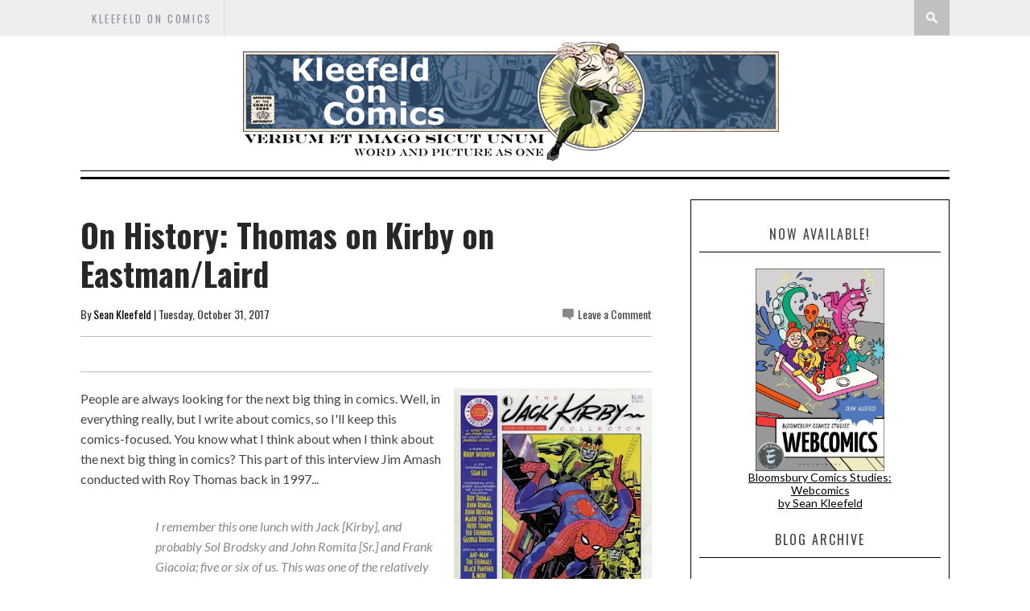

--- FILE ---
content_type: text/javascript; charset=UTF-8
request_url: http://www.kleefeldoncomics.com/feeds/posts/default/-/On%20History?alt=json-in-script&callback=related_results_labels_thumbs&max-results=8
body_size: 19644
content:
// API callback
related_results_labels_thumbs({"version":"1.0","encoding":"UTF-8","feed":{"xmlns":"http://www.w3.org/2005/Atom","xmlns$openSearch":"http://a9.com/-/spec/opensearchrss/1.0/","xmlns$blogger":"http://schemas.google.com/blogger/2008","xmlns$georss":"http://www.georss.org/georss","xmlns$gd":"http://schemas.google.com/g/2005","xmlns$thr":"http://purl.org/syndication/thread/1.0","id":{"$t":"tag:blogger.com,1999:blog-19387347"},"updated":{"$t":"2026-01-14T10:50:24.112-05:00"},"category":[{"term":"history"},{"term":"business"},{"term":"review"},{"term":"Recap"},{"term":"craft"},{"term":"other media"},{"term":"marvel"},{"term":"fandom"},{"term":"links"},{"term":"newspaper strips"},{"term":"creators"},{"term":"upcoming"},{"term":"creator"},{"term":"On History"},{"term":"webcomics"},{"term":"On -isms"},{"term":"On Business"},{"term":"On Strips"},{"term":"self-promotion"},{"term":"DC"},{"term":"kirby"},{"term":"covers"},{"term":"mash-ups"},{"term":"manga"},{"term":"pirates"},{"term":"On Webcomics"},{"term":"monkeys"},{"term":"wonderland"},{"term":"meme"},{"term":"On Fandom"},{"term":"On Craft"},{"term":"PotD"},{"term":"featured"}],"title":{"type":"text","$t":"Kleefeld on Comics"},"subtitle":{"type":"html","$t":"Verbum et imago sicut unum.\nWord and picture as one."},"link":[{"rel":"http://schemas.google.com/g/2005#feed","type":"application/atom+xml","href":"http:\/\/www.kleefeldoncomics.com\/feeds\/posts\/default"},{"rel":"self","type":"application/atom+xml","href":"http:\/\/www.blogger.com\/feeds\/19387347\/posts\/default\/-\/On+History?alt=json-in-script\u0026max-results=8"},{"rel":"alternate","type":"text/html","href":"http:\/\/www.kleefeldoncomics.com\/search\/label\/On%20History"},{"rel":"hub","href":"http://pubsubhubbub.appspot.com/"},{"rel":"next","type":"application/atom+xml","href":"http:\/\/www.blogger.com\/feeds\/19387347\/posts\/default\/-\/On+History\/-\/On+History?alt=json-in-script\u0026start-index=9\u0026max-results=8"}],"author":[{"name":{"$t":"Sean Kleefeld"},"uri":{"$t":"http:\/\/www.blogger.com\/profile\/10492399469370737192"},"email":{"$t":"noreply@blogger.com"},"gd$image":{"rel":"http://schemas.google.com/g/2005#thumbnail","width":"16","height":"16","src":"https:\/\/img1.blogblog.com\/img\/b16-rounded.gif"}}],"generator":{"version":"7.00","uri":"http://www.blogger.com","$t":"Blogger"},"openSearch$totalResults":{"$t":"271"},"openSearch$startIndex":{"$t":"1"},"openSearch$itemsPerPage":{"$t":"8"},"entry":[{"id":{"$t":"tag:blogger.com,1999:blog-19387347.post-9199207953248424540"},"published":{"$t":"2020-09-25T09:30:00.001-04:00"},"updated":{"$t":"2020-09-25T09:30:16.998-04:00"},"category":[{"scheme":"http://www.blogger.com/atom/ns#","term":"history"},{"scheme":"http://www.blogger.com/atom/ns#","term":"marvel"},{"scheme":"http://www.blogger.com/atom/ns#","term":"On History"}],"title":{"type":"text","$t":"The Origin of Atlas"},"content":{"type":"html","$t":"\u003Cdiv style=\"clear: both; text-align: center;\"\u003E\u003Ca href=\"https:\/\/blogger.googleusercontent.com\/img\/b\/R29vZ2xl\/AVvXsEjMvJNn7nfUBtYnNgp-8DV8KpFV8pQuef2dpQc8EG3yv9PGJg7MCtKSbpoL-_VBpQW5eQkALbHo7LoR9bAnxy421r6neoRwNtKkdOgWwVW6Dg7DSFlk7JrTueH6xpUXxow-0y7C\/s1759\/33659bp.jpg\" style=\"clear: left; float: left; margin-bottom: 1em; margin-right: 1em;\"\u003E\u003Cimg alt=\"Atlas, Sive Cosmographicae Meditationes De Fabrica Mundi title page\" border=\"0\" data-original-height=\"1759\" data-original-width=\"1130\" height=\"320\" src=\"https:\/\/blogger.googleusercontent.com\/img\/b\/R29vZ2xl\/AVvXsEjMvJNn7nfUBtYnNgp-8DV8KpFV8pQuef2dpQc8EG3yv9PGJg7MCtKSbpoL-_VBpQW5eQkALbHo7LoR9bAnxy421r6neoRwNtKkdOgWwVW6Dg7DSFlk7JrTueH6xpUXxow-0y7C\/s320\/33659bp.jpg\" \/\u003E\u003C\/a\u003E\u003C\/div\u003EThe name \"Atlas\" shows up fairly frequently throughout comics' history. There are number of characters that go by that name, multiple publishing companies, many specialty comic retail shops and countless references within the comic stories making sly background references to the name. My question is: how did it become so ingrained in comics' lore?\n\u003Cbr \/\u003E\u003Cbr \/\u003E\nWell, the short answer is Martin Goodman and I expect many of you will have mentally gone there already. But let's explore this more deeply...\n\u003Cbr \/\u003E\u003Cbr \/\u003E\nAn \"atlas\" (lower case) is essentially a collection of maps. They're generally of very large regions, often the entire Earth, and often printed and bound. The earliest items we would consider atlases date to around 150 AD and were put together by Claudius Ptolemy. Though already outdated by the time they were released, they sold very well and he produced several revised editions. \n\u003Cbr \/\u003E\u003Cbr \/\u003E\nIt wasn't until 1595, however, that the actual term \"atlas\" was used in connection with these collections of maps. It was Flemish cartographer Gerardus Mercator who entitled his book \u003Ci\u003EAtlas, Sive Cosmographicae Meditationes De Fabrica Mundi\u003C\/i\u003E which translates to \u003Ci\u003EAtlas, or Description of the Universe.\u003C\/i\u003E It was actually published after his death in December 1594 by his son Rumold.\n\u003Cbr \/\u003E\u003Cbr \/\u003E\nContrary to popular belief, however, the name was \u003Cb\u003ENOT\u003C\/b\u003E chosen after the mythical Atlas who bore the weight of the heavens on his shoulders. Rather, it was in reference to King Atlas of Mauretania (roughly corresponding with modern Algeria and Morroco) who was allegedly the wise philosopher, mathematician and astronomer who made the first celestial globe. An image of King Atlas is in fact on the title page of Mercator's book.\n\u003Cbr \/\u003E\u003Cbr \/\u003E\u003Ca href=\"https:\/\/blogger.googleusercontent.com\/img\/b\/R29vZ2xl\/AVvXsEiJPn5StBKmGtitEiTnss7G4F2eblF0cb19J4GeBho5nWulpxDGipZoCi8rYg1jiaTJFD-k0hmO3OzjwzXk8c3sNA0NCLRuGfboeijk53rrFYPGCF0IlUjzZefsjPOFBedWXRzg\/s977\/Atlas.jpg\" style=\"clear: right; float: right; margin-bottom: 1em; margin-left: 1em; text-align: center;\"\u003E\u003Cimg alt=\"Royal Palace in Amsterdam\" border=\"0\" data-original-height=\"653\" data-original-width=\"977\" src=\"https:\/\/blogger.googleusercontent.com\/img\/b\/R29vZ2xl\/AVvXsEiJPn5StBKmGtitEiTnss7G4F2eblF0cb19J4GeBho5nWulpxDGipZoCi8rYg1jiaTJFD-k0hmO3OzjwzXk8c3sNA0NCLRuGfboeijk53rrFYPGCF0IlUjzZefsjPOFBedWXRzg\/s320\/Atlas.jpg\" width=\"320\" \/\u003E\u003C\/a\u003EA century later, Dutch merchants were using Atlas (the Greek) as a sort of patron saint. (A statue of Atlas adorns the top of the Royal Palace in Amsterdam to this day.) Thus regional map makers of the time began using images of the titan on their collections of maps, making a direct association between the two.\n\u003Cbr \/\u003E\u003Cbr \/\u003E\nThe symbolism does make sense. Although the original myths held that Atlas bore the weight of the heavens, which was generally depicted as a globe, it would be easy to mistake\/substitute the Earth in its place without altering the meaning substantially. It's certainly a more compelling visual than a mere portrait, and it's little wonder that map-makers would use the titan's likeness to grace the covers of their collections. Indeed it was a likeness that was compelling enough to write comic stories about! Without doing exhaustive research on this point, I found comic book stories that feature the classical Atlas as early as 1948, pre-dating Goodman's use of the term for his company by 3 years. (Curiously, though, he remains relatively untapped as a source of comic stories compared to other Greek heroes.)\n\u003Cbr \/\u003E\u003Cbr \/\u003E\nAtlas Comics \"debuted\" in 1951. It was really just the same company Goodman had been running for years under a few dozen different names. The question that strikes me, though, is: why \"Atlas\"? Why not \"Zenith\" or \"Red Circle\" or any of the other names he'd been using to publish comics? \n\u003Cbr \/\u003E\u003Cbr \/\u003E\nThe reason why Goodman used so many company names at first was a hold-over from the 1940s. It wasn't uncommon for one publisher to use multiple company names to skirt any number of laws, one of the most obvious being paper rationing. A publisher was only allotted a certain amount of paper they could use, but if one person ran two publishing interests, he could obtain twice the amount of paper. Thus, many publishers of the time would run one company under several names simultaneously to get the benefits of multiple corporations.\n\u003Cbr \/\u003E\u003Cbr \/\u003E\nBut that approach didn't make as much sense going into the 1950s, as World War II ended and things got back to \"normal.\" Goodman also saw the benefit of having a single brand identity, one banner under which he could promote the likes of Patsy Walker, Captain America, and Kid Colt. There was no reason to hide behind multiple company names, and plenty of reasons to coalesce under one. But, again, why \"Atlas\"?\n\u003Cbr \/\u003E\u003Cbr \/\u003E\nThe reason is Goodman's \u003Ci\u003Eother\u003C\/i\u003E business as a periodical distributor. Goodman believed he could make even more money by distributing his comics and magazines; why pay a middleman to do that? So he ditched his current distributor, Kable News, and established the Atlas News Company. In this context, \"Atlas\" begins to make sense. Goodman didn't publish \u003Ci\u003Ejust\u003C\/i\u003E comics; he also had several lines of general interest and adult (but not \u003Ci\u003Ethat\u003C\/i\u003E adult!) magazines. He was in several fields and probably paid little attention to the comics end of things. The name \"Atlas\" for a distributor would imply that his reach covered the entire globe; all walks of life, all corners of the Earth. That wasn't necessarily accurate, of course, but it gave an immediate implication that his operation was bigger and more grand. Goodman then simply applied the \"Atlas\" name to everything, including his entire publishing arm. Thus \"Atlas Comics\" were born.\n\u003Cbr \/\u003E\u003Cbr \/\u003E\nAtlas News Company lasted until 1957. Goodman basically took a look at the finances and decided that he really wasn't making all that much money on distribution, so he closed that business to focus exclusively on publishing. It was ultimately a huge mistake from his perspective, though, as the new distributor he partnered with -- American News Company -- folded only a few months after they began distributing Atlas-published books due to a Justice Department lawsuit. With his own distribution setup eliminated and the country's largest distributor (American News) gone, Goodman was left with few options but using Independent News, which was owned and operated by his business rival, DC Comics (then National). \n\u003Cbr \/\u003E\u003Cbr \/\u003E\nThe Atlas brand that Goodman had spent the better part of a decade establishing was almost wiped out overnight. Independent would only distribute eight of their comics (down from 30+) a month. But in those years that Atlas was producing comics, there was some great and innovative work from the likes of Jack Kirby, Joe Maneely, John Severin and John Romita Sr. to name just a few. It's in honor of those great works that so many comics-related businesses are named.\n\u003Cbr \/\u003E\u003Cbr \/\u003E\nNow, I could go on to explain where \"Marvel Comics\" came from, but that's another story that's probably longer than you'd expect!"},"link":[{"rel":"replies","type":"application/atom+xml","href":"http:\/\/www.kleefeldoncomics.com\/feeds\/9199207953248424540\/comments\/default","title":"Post Comments"},{"rel":"replies","type":"text/html","href":"http:\/\/www.blogger.com\/comment\/fullpage\/post\/19387347\/9199207953248424540","title":"1 Comments"},{"rel":"edit","type":"application/atom+xml","href":"http:\/\/www.blogger.com\/feeds\/19387347\/posts\/default\/9199207953248424540"},{"rel":"self","type":"application/atom+xml","href":"http:\/\/www.blogger.com\/feeds\/19387347\/posts\/default\/9199207953248424540"},{"rel":"alternate","type":"text/html","href":"http:\/\/www.kleefeldoncomics.com\/2020\/09\/the-origin-of-atlas.html","title":"The Origin of Atlas"}],"author":[{"name":{"$t":"Sean Kleefeld"},"uri":{"$t":"http:\/\/www.blogger.com\/profile\/10492399469370737192"},"email":{"$t":"noreply@blogger.com"},"gd$image":{"rel":"http://schemas.google.com/g/2005#thumbnail","width":"16","height":"16","src":"https:\/\/img1.blogblog.com\/img\/b16-rounded.gif"}}],"media$thumbnail":{"xmlns$media":"http://search.yahoo.com/mrss/","url":"https:\/\/blogger.googleusercontent.com\/img\/b\/R29vZ2xl\/AVvXsEjMvJNn7nfUBtYnNgp-8DV8KpFV8pQuef2dpQc8EG3yv9PGJg7MCtKSbpoL-_VBpQW5eQkALbHo7LoR9bAnxy421r6neoRwNtKkdOgWwVW6Dg7DSFlk7JrTueH6xpUXxow-0y7C\/s72-c\/33659bp.jpg","height":"72","width":"72"},"thr$total":{"$t":"1"}},{"id":{"$t":"tag:blogger.com,1999:blog-19387347.post-34794251172291326"},"published":{"$t":"2020-09-23T09:30:00.001-04:00"},"updated":{"$t":"2020-09-23T09:30:03.579-04:00"},"category":[{"scheme":"http://www.blogger.com/atom/ns#","term":"history"},{"scheme":"http://www.blogger.com/atom/ns#","term":"On History"}],"title":{"type":"text","$t":"The Comic Book Protection Cover System"},"content":{"type":"html","$t":"Trolling around in the patent database, I came across the patent for a \"comic book protection cover system\" from 1993. It's basically a zip-loc bag, sized for modern comics, with a pocket on the front to put in a small sheet with whatever details you think are relevant. Supposedly, this \"has all the advantages of the prior art bags and none of the disadvantages.\"\u003Cbr \/\u003E\n\u003Cbr \/\u003E\nI'm a bit dubious, frankly. Although in large part because of the lousy wording in the document. He has four one-sentence paragraphs in a row that begin...\u003CBlockquote\u003EStill yet another object of the present invention...\u003Cbr \/\u003E\n\u003Cbr \/\u003E\nStill another object of the present invention...\u003Cbr \/\u003E\n\u003Cbr \/\u003E\nYet another object of the present invention...\u003Cbr \/\u003E\n\u003Cbr \/\u003E\nEven still another object of the present invention...\u003C\/blockquote\u003EI don't know that I've ever seen these advertised, much less actually used. But who am I to judge? John and Cindy Merkley have a patent, and I don't. \u003Cbr \/\u003E\n\u003Cbr \/\u003E\nHere are the full specs of Patent #5,415,290...\u003Ccenter\u003E\u003Ca href=\"https:\/\/blogger.googleusercontent.com\/img\/b\/R29vZ2xl\/AVvXsEh2KizzkmWcvM17zu6ICoqreKlIPm2I9b1S8VxcZMOk3Gqa1oZM-BYLyg-z03HQY9fHJ70IC77jxN9H3fty2aAR49EXRkumHRT3mQAhGbv_44KqOyHsk9KY7mugkqmT2IyS899GSw\/s1600\/1.jpg\" imageanchor=\"1\" \u003E\u003Cimg border=\"0\" src=\"https:\/\/blogger.googleusercontent.com\/img\/b\/R29vZ2xl\/AVvXsEh2KizzkmWcvM17zu6ICoqreKlIPm2I9b1S8VxcZMOk3Gqa1oZM-BYLyg-z03HQY9fHJ70IC77jxN9H3fty2aAR49EXRkumHRT3mQAhGbv_44KqOyHsk9KY7mugkqmT2IyS899GSw\/s200\/1.jpg\" \/\u003E\u003C\/a\u003E \u003Ca href=\"https:\/\/blogger.googleusercontent.com\/img\/b\/R29vZ2xl\/AVvXsEhbdWXmbWRZbDgP90px4McUTxLmaez-UhAsHq6znE4qWMOCkB8lgzhbgMAynHv5IUXHmsipF8kKmuav_ETofQM_ClGU4q7-6Up1yg8E9CYsMidjynZzrdsFvBFH60qgLo4nJ0prHg\/s1600\/2.jpg\" imageanchor=\"1\" \u003E\u003Cimg border=\"0\" src=\"https:\/\/blogger.googleusercontent.com\/img\/b\/R29vZ2xl\/AVvXsEhbdWXmbWRZbDgP90px4McUTxLmaez-UhAsHq6znE4qWMOCkB8lgzhbgMAynHv5IUXHmsipF8kKmuav_ETofQM_ClGU4q7-6Up1yg8E9CYsMidjynZzrdsFvBFH60qgLo4nJ0prHg\/s200\/2.jpg\" \/\u003E\u003C\/a\u003E \u003Ca href=\"https:\/\/blogger.googleusercontent.com\/img\/b\/R29vZ2xl\/AVvXsEjAUYyKA7WajwL2CjbgUroPqWYOESrOyH51f8qVSJCsHW_UrGv8beYccsB25Zigst_aWdLvQJZrrabWr3uH8dIVsBT_evR-pi2Fx7rIz8f7kV3VMqxPg_MeGyf8TltDUFSP6F08uQ\/s1600\/3.jpg\" imageanchor=\"1\" \u003E\u003Cimg border=\"0\" src=\"https:\/\/blogger.googleusercontent.com\/img\/b\/R29vZ2xl\/AVvXsEjAUYyKA7WajwL2CjbgUroPqWYOESrOyH51f8qVSJCsHW_UrGv8beYccsB25Zigst_aWdLvQJZrrabWr3uH8dIVsBT_evR-pi2Fx7rIz8f7kV3VMqxPg_MeGyf8TltDUFSP6F08uQ\/s200\/3.jpg\" \/\u003E\u003C\/a\u003E \u003Ca href=\"https:\/\/blogger.googleusercontent.com\/img\/b\/R29vZ2xl\/AVvXsEiJb1reABmOfT-8hm9BmtHfOk4WfY2uzelIwMYMrYfsuRwjoRxSz6xs5fp6hiexpmLIjm6-T0ToHt_tjbC87E1tOq5A0do69eDl0wfYgKQ-nAuki9UW0ro_kI9SFAd5-Bb_Uz8-9g\/s1600\/4.jpg\" imageanchor=\"1\" \u003E\u003Cimg border=\"0\" src=\"https:\/\/blogger.googleusercontent.com\/img\/b\/R29vZ2xl\/AVvXsEiJb1reABmOfT-8hm9BmtHfOk4WfY2uzelIwMYMrYfsuRwjoRxSz6xs5fp6hiexpmLIjm6-T0ToHt_tjbC87E1tOq5A0do69eDl0wfYgKQ-nAuki9UW0ro_kI9SFAd5-Bb_Uz8-9g\/s200\/4.jpg\" \/\u003E\u003C\/a\u003E \u003Ca href=\"https:\/\/blogger.googleusercontent.com\/img\/b\/R29vZ2xl\/AVvXsEgKVH6ha1wd9p8hzAVE3gmshTWclgxKBr_fFC3S5y_G4OWvp3sDTz5TAABf16q68eNuAV-tzG4Y7_C8RFcP4vcfTRzhnq5OVjLbzvmRs7ZbT-Xu_tsiU_zAvZu6bLY5Df7TE6V_dQ\/s1600\/5.jpg\" imageanchor=\"1\" \u003E\u003Cimg border=\"0\" src=\"https:\/\/blogger.googleusercontent.com\/img\/b\/R29vZ2xl\/AVvXsEgKVH6ha1wd9p8hzAVE3gmshTWclgxKBr_fFC3S5y_G4OWvp3sDTz5TAABf16q68eNuAV-tzG4Y7_C8RFcP4vcfTRzhnq5OVjLbzvmRs7ZbT-Xu_tsiU_zAvZu6bLY5Df7TE6V_dQ\/s200\/5.jpg\" \/\u003E\u003C\/a\u003E \u003Ca href=\"https:\/\/blogger.googleusercontent.com\/img\/b\/R29vZ2xl\/AVvXsEjnNdWuz9nrDu_pQr-aX5ykw54TG-JWcdbh2ctVOSD_b0SC80x7-09yccI4e1koPAoTUmnbscTuQAKiai1kilUTYnVJmvp85-f7bAaIu3pA_a7kNcirNiEfySoh4nmi5jAhLMH5_g\/s1600\/6.jpg\" imageanchor=\"1\" \u003E\u003Cimg border=\"0\" src=\"https:\/\/blogger.googleusercontent.com\/img\/b\/R29vZ2xl\/AVvXsEjnNdWuz9nrDu_pQr-aX5ykw54TG-JWcdbh2ctVOSD_b0SC80x7-09yccI4e1koPAoTUmnbscTuQAKiai1kilUTYnVJmvp85-f7bAaIu3pA_a7kNcirNiEfySoh4nmi5jAhLMH5_g\/s200\/6.jpg\" \/\u003E\u003C\/a\u003E \u003Ca href=\"https:\/\/blogger.googleusercontent.com\/img\/b\/R29vZ2xl\/AVvXsEgyg9g0pHLhINMcIfIxoQ_NJZHl3eQuMbmLCJ1G-lFCu5jE6ubXUfAB9YqDVBo-W5vA0mXSRTZPlmc_0g-zUdtcY8wwSEXAxSIYdCh6T2fXbGN55gZQs_c20BbvfDYO27MamoM6Uw\/s1600\/7.jpg\" imageanchor=\"1\" \u003E\u003Cimg border=\"0\" src=\"https:\/\/blogger.googleusercontent.com\/img\/b\/R29vZ2xl\/AVvXsEgyg9g0pHLhINMcIfIxoQ_NJZHl3eQuMbmLCJ1G-lFCu5jE6ubXUfAB9YqDVBo-W5vA0mXSRTZPlmc_0g-zUdtcY8wwSEXAxSIYdCh6T2fXbGN55gZQs_c20BbvfDYO27MamoM6Uw\/s200\/7.jpg\" \/\u003E\u003C\/a\u003E\u003Cbr \/\u003E\n\u003C\/center\u003E"},"link":[{"rel":"replies","type":"application/atom+xml","href":"http:\/\/www.kleefeldoncomics.com\/feeds\/34794251172291326\/comments\/default","title":"Post Comments"},{"rel":"replies","type":"text/html","href":"http:\/\/www.blogger.com\/comment\/fullpage\/post\/19387347\/34794251172291326","title":"0 Comments"},{"rel":"edit","type":"application/atom+xml","href":"http:\/\/www.blogger.com\/feeds\/19387347\/posts\/default\/34794251172291326"},{"rel":"self","type":"application/atom+xml","href":"http:\/\/www.blogger.com\/feeds\/19387347\/posts\/default\/34794251172291326"},{"rel":"alternate","type":"text/html","href":"http:\/\/www.kleefeldoncomics.com\/2020\/09\/the-comic-book-protection-cover-system.html","title":"The Comic Book Protection Cover System"}],"author":[{"name":{"$t":"Sean Kleefeld"},"uri":{"$t":"http:\/\/www.blogger.com\/profile\/10492399469370737192"},"email":{"$t":"noreply@blogger.com"},"gd$image":{"rel":"http://schemas.google.com/g/2005#thumbnail","width":"16","height":"16","src":"https:\/\/img1.blogblog.com\/img\/b16-rounded.gif"}}],"media$thumbnail":{"xmlns$media":"http://search.yahoo.com/mrss/","url":"https:\/\/blogger.googleusercontent.com\/img\/b\/R29vZ2xl\/AVvXsEh2KizzkmWcvM17zu6ICoqreKlIPm2I9b1S8VxcZMOk3Gqa1oZM-BYLyg-z03HQY9fHJ70IC77jxN9H3fty2aAR49EXRkumHRT3mQAhGbv_44KqOyHsk9KY7mugkqmT2IyS899GSw\/s72-c\/1.jpg","height":"72","width":"72"},"thr$total":{"$t":"0"}},{"id":{"$t":"tag:blogger.com,1999:blog-19387347.post-8714657753538361581"},"published":{"$t":"2020-09-21T09:30:00.108-04:00"},"updated":{"$t":"2020-09-21T09:30:04.278-04:00"},"category":[{"scheme":"http://www.blogger.com/atom/ns#","term":"history"},{"scheme":"http://www.blogger.com/atom/ns#","term":"marvel"},{"scheme":"http://www.blogger.com/atom/ns#","term":"On History"}],"title":{"type":"text","$t":"Arcane Marvel Archeology"},"content":{"type":"html","$t":"\u003Cdiv style=\"clear: both;\"\u003E\u003Ca href=\"https:\/\/blogger.googleusercontent.com\/img\/b\/R29vZ2xl\/AVvXsEiDcaiNI5vEXLg837oBB5w34jvvDytc9tp_uuWn7KQOM7mMnynkV2rX4w49Lg9Hmld_MeAJtD2LtKTFZ8Ow4btt2AaK1KX36IQZZeVykIUygvdt0zQtfA6CJ55o_qgWB9epqZ45\/s2048\/360231._SX1600_QL80_TTD_.jpg\" style=\"clear: right; display: block; float: right; padding: 1em 0px; text-align: center;\"\u003E\u003Cimg alt=\"Captain America: Patriot cover\" border=\"0\" data-original-height=\"2048\" data-original-width=\"1332\" height=\"438\" src=\"https:\/\/blogger.googleusercontent.com\/img\/b\/R29vZ2xl\/AVvXsEiDcaiNI5vEXLg837oBB5w34jvvDytc9tp_uuWn7KQOM7mMnynkV2rX4w49Lg9Hmld_MeAJtD2LtKTFZ8Ow4btt2AaK1KX36IQZZeVykIUygvdt0zQtfA6CJ55o_qgWB9epqZ45\/w285-h438\/360231._SX1600_QL80_TTD_.jpg\" width=\"285\" \/\u003E\u003C\/a\u003E\u003C\/div\u003EI'm not sure where I came across it now, but a month or two back, I read that the All-Winners Squad were retroactively made the first superhero team to take up residence in the Baxter Building, decades before the Fantastic Four made it their headquarters. As an FF fan from way back, and one who generally enjoys the archeology of sifting through Marvel continuity, that sounded like something I had to dig into myself. Particularly since it didn't seem like the type of thing Marvel has really done much of since the turn of the century. \n\u003CBR\u003E\u003CBR\u003E\nSo I picked up the requisite stories and was not terribly surprised to see they were written by Karl Kesel. He has a similar sensibility and appreciation of Marvel history and continuity that guys like Roy Thomas, Mark Gruenwald, and Kurt Busiek have shown. Plus, Kesel is a long-time FF fan. So that he found another way to tie Marvel's Golden Age stories via \u003CI\u003EAll Winners Comics\u003C\/I\u003E to its Silver Age ones via \u003CI\u003EFantastic Four\u003C\/I\u003E is almost expected. The primary story is largely about how Captain America inspired Jeff Mace to become The Patriot, and how he was later recruited to take up the mantle of Captain America when that character died. I kind of knew that basic story at a high level, but only barely, so I figured I'd have the added bonus here of digging into that aspect of Marvel history as well. \n\u003CBR\u003E\u003CBR\u003E\nWhat I found interesting, though, was that, while the stories here were good and provided not only the historical background I was hoping for, but also had a solid emotional hook for the main characters, I definitely did not feel the familiar excitement I used to have when discovering arcane pieces of Marvel continuity. Whereas before, I might've responded with something like \"Aha! Cool!\" this time it was a little like just checking a box off for me, \"OK, All-Winners in the Baxter Building back in the '40s. Got it.\"\u003CBR\u003E\u003CBR\u003E\n\nThat's certainly not Kesel's fault. The bits in question are, by design, almost thrown in as asides and that's not the point of the stories in the first place. I actually quite enjoyed following Jeff Mace's story itself. What I don't quite know is why I wasn't as excited about the Baxter Building revelation as I might've been a decade or two earlier. Some possibilities I've considered:\u003CUL\u003E\n  \u003CLI\u003EI used to run a Fantastic Four website and I would have included these tidbits on the site. My excitement might have been tied to developing out new content for the site.\u003C\/LI\u003E\n    \u003CLI\u003EDuring the same time period, a good chunk of my self-identity revolved around being \u003Cb\u003ETHE\u003C\/b\u003E most knowledagable Fantastic Four fan. Knowing this additional bit of trivia would have further advanced my standing in that capacity. (At least in my own mind.) \u003C\/LI\u003E\n  \u003CLI\u003EIt's been a decade and a half since I really followed the goings-on in the Marvel Universe. I may simply be less emotionally invested in it generally.\n  \u003C\/LI\u003E\u003CLI\u003EI'm also a decade a half older, plus the entire country is collapsing, so it could be that I really don't have the mental bandwidth to really give a shit about an amazingly obscure and ultimately meaningless retcon any more.\n  \u003C\/LI\u003E \n    \u003C\/UL\u003EOf course, it could be a little \"all of the above\" with each piece being a contributing factor. I may still have had a subdued reaction in, say, 2014 if I'd come across this then but the additional weight of the past several years could have dulled that even more. I find it particularly interesting in light of the more recent \u003Ci\u003EHistory of the Marvel Universe\u003C\/i\u003E book I looked at \u003CA HRef=\"http:\/\/www.kleefeldoncomics.com\/2020\/04\/history-of-marvel-universe-review.html\"\u003Eback in April\u003C\/A\u003E; another Marvel archeology project for me, but one where I went in with very different expectations. I'll be curious, too, to see my reaction compares against the upcoming \u003Ci\u003EOther History of the DC Universe\u003C\/i\u003E, another book which has that archeology aspect to it, but with yet another very different set of expectations. \n  \u003CBR\u003E\u003CBR\u003E\n    At nearly fifty years old, I don't expect to respond to comics the same way I did when I was thirty. But I think it's worth considering \u003Ci\u003Ewhy\u003C\/i\u003E so I know what to look for and what to avoid in the future."},"link":[{"rel":"replies","type":"application/atom+xml","href":"http:\/\/www.kleefeldoncomics.com\/feeds\/8714657753538361581\/comments\/default","title":"Post Comments"},{"rel":"replies","type":"text/html","href":"http:\/\/www.blogger.com\/comment\/fullpage\/post\/19387347\/8714657753538361581","title":"0 Comments"},{"rel":"edit","type":"application/atom+xml","href":"http:\/\/www.blogger.com\/feeds\/19387347\/posts\/default\/8714657753538361581"},{"rel":"self","type":"application/atom+xml","href":"http:\/\/www.blogger.com\/feeds\/19387347\/posts\/default\/8714657753538361581"},{"rel":"alternate","type":"text/html","href":"http:\/\/www.kleefeldoncomics.com\/2020\/09\/arcane-marvel-archeology.html","title":"Arcane Marvel Archeology"}],"author":[{"name":{"$t":"Sean Kleefeld"},"uri":{"$t":"http:\/\/www.blogger.com\/profile\/10492399469370737192"},"email":{"$t":"noreply@blogger.com"},"gd$image":{"rel":"http://schemas.google.com/g/2005#thumbnail","width":"16","height":"16","src":"https:\/\/img1.blogblog.com\/img\/b16-rounded.gif"}}],"media$thumbnail":{"xmlns$media":"http://search.yahoo.com/mrss/","url":"https:\/\/blogger.googleusercontent.com\/img\/b\/R29vZ2xl\/AVvXsEiDcaiNI5vEXLg837oBB5w34jvvDytc9tp_uuWn7KQOM7mMnynkV2rX4w49Lg9Hmld_MeAJtD2LtKTFZ8Ow4btt2AaK1KX36IQZZeVykIUygvdt0zQtfA6CJ55o_qgWB9epqZ45\/s72-w285-h438-c\/360231._SX1600_QL80_TTD_.jpg","height":"72","width":"72"},"thr$total":{"$t":"0"}},{"id":{"$t":"tag:blogger.com,1999:blog-19387347.post-426271494593619578"},"published":{"$t":"2020-09-16T09:30:00.001-04:00"},"updated":{"$t":"2020-09-16T09:30:07.645-04:00"},"category":[{"scheme":"http://www.blogger.com/atom/ns#","term":"history"},{"scheme":"http://www.blogger.com/atom/ns#","term":"On History"}],"title":{"type":"text","$t":"Mr. Civil Defense Talks About Natural Disasters"},"content":{"type":"html","$t":"This was a government printed pamphlet circa 1956 touting how you could be a good citizen during a natural disaster. The Li'l Abner artwork on the cover is signed by Al Capp, but the interior artwork doesn't look like his. I haven't been able to track down any solid creator information on that either. \u003Ccenter\u003E\u003Cdiv  style=\"clear: both; text-align: center;\"\u003E\u003Ca href=\"https:\/\/blogger.googleusercontent.com\/img\/b\/R29vZ2xl\/AVvXsEhMydabu8vTm-H1QcDCrgXBIGaLrnjQXVQFCsuoQA-YPOKEQ9WVs6j5_lSIudwpwG7T-NGhPoc2Hi4l60qNh-q_63QAxvAhW8ywLEpwFkwamEQtfJbyJQJpWwJN-SKe6Fkz-ryW0A\/s1600\/01.jpg\" imageanchor=\"1\" style=\"\"\u003E\u003Cimg border=\"0\" height=\"200\" width=\"132\" src=\"https:\/\/blogger.googleusercontent.com\/img\/b\/R29vZ2xl\/AVvXsEhMydabu8vTm-H1QcDCrgXBIGaLrnjQXVQFCsuoQA-YPOKEQ9WVs6j5_lSIudwpwG7T-NGhPoc2Hi4l60qNh-q_63QAxvAhW8ywLEpwFkwamEQtfJbyJQJpWwJN-SKe6Fkz-ryW0A\/s200\/01.jpg\" \/\u003E\u003C\/a\u003E \u003Ca href=\"https:\/\/blogger.googleusercontent.com\/img\/b\/R29vZ2xl\/AVvXsEhq0ipNmMZp1OleBj3b6ROY3Pugr678YQmWRqLW3pw97QJcUUnN2Uf-hKs55FnSfnawj_25VHOQCnJuUophyphenhyphenqK8i1_4U708WzdnmovS1sYJLcIa4ncKr69ZjFsIyfd0nfStRxnYsA\/s1600\/02.jpg\" imageanchor=\"1\" style=\"\"\u003E\u003Cimg border=\"0\" height=\"200\" width=\"137\" src=\"https:\/\/blogger.googleusercontent.com\/img\/b\/R29vZ2xl\/AVvXsEhq0ipNmMZp1OleBj3b6ROY3Pugr678YQmWRqLW3pw97QJcUUnN2Uf-hKs55FnSfnawj_25VHOQCnJuUophyphenhyphenqK8i1_4U708WzdnmovS1sYJLcIa4ncKr69ZjFsIyfd0nfStRxnYsA\/s200\/02.jpg\" \/\u003E\u003C\/a\u003E \u003Ca href=\"https:\/\/blogger.googleusercontent.com\/img\/b\/R29vZ2xl\/AVvXsEiW4eDYb0hSO-l54ocYilIeltNruGFtX4dk4IMqaffoOqQG400_d7Hk52qVeqv7cdQSQGHstYnzW4-PVKGnN69Ca3KA8D6wgpHd31zoLmBx5isGYYzGHIjfJK2BhXLkY-Jb7ts_jQ\/s1600\/03.jpg\" imageanchor=\"1\" style=\"\"\u003E\u003Cimg border=\"0\" height=\"200\" width=\"134\" src=\"https:\/\/blogger.googleusercontent.com\/img\/b\/R29vZ2xl\/AVvXsEiW4eDYb0hSO-l54ocYilIeltNruGFtX4dk4IMqaffoOqQG400_d7Hk52qVeqv7cdQSQGHstYnzW4-PVKGnN69Ca3KA8D6wgpHd31zoLmBx5isGYYzGHIjfJK2BhXLkY-Jb7ts_jQ\/s200\/03.jpg\" \/\u003E\u003C\/a\u003E \u003Ca href=\"https:\/\/blogger.googleusercontent.com\/img\/b\/R29vZ2xl\/AVvXsEhoV_YFqcaU1CdX5JvNdmmOySuv8gE1PY80KqWCvHpvdKYSAEahQSDZ_-sPQ8MIh2NGVk9tFzJwpRR7TiZGT4qtOekEHdPZpKs4oAz74vhMXcd9Iummd1AAzu1kkepGpxwbcPWv_w\/s1600\/04.jpg\" imageanchor=\"1\" style=\"\"\u003E\u003Cimg border=\"0\" height=\"200\" width=\"136\" src=\"https:\/\/blogger.googleusercontent.com\/img\/b\/R29vZ2xl\/AVvXsEhoV_YFqcaU1CdX5JvNdmmOySuv8gE1PY80KqWCvHpvdKYSAEahQSDZ_-sPQ8MIh2NGVk9tFzJwpRR7TiZGT4qtOekEHdPZpKs4oAz74vhMXcd9Iummd1AAzu1kkepGpxwbcPWv_w\/s200\/04.jpg\" \/\u003E\u003C\/a\u003E \u003Ca href=\"https:\/\/blogger.googleusercontent.com\/img\/b\/R29vZ2xl\/AVvXsEhBrk-zJDZrP-g-aOdSQ0Mirl3tw7rNu3HgBxW_GGgYHgVrRzV_XwyS0dPb-xguPwOhhQiMkA3Z42BeS6QfuTihxKovn8lO3ZnyPvPogrjxzZWPdEmolw_PPSIvxV2FZOhC_GNFRw\/s1600\/05.jpg\" imageanchor=\"1\" style=\"\"\u003E\u003Cimg border=\"0\" height=\"200\" width=\"140\" src=\"https:\/\/blogger.googleusercontent.com\/img\/b\/R29vZ2xl\/AVvXsEhBrk-zJDZrP-g-aOdSQ0Mirl3tw7rNu3HgBxW_GGgYHgVrRzV_XwyS0dPb-xguPwOhhQiMkA3Z42BeS6QfuTihxKovn8lO3ZnyPvPogrjxzZWPdEmolw_PPSIvxV2FZOhC_GNFRw\/s200\/05.jpg\" \/\u003E\u003C\/a\u003E \u003Ca href=\"https:\/\/blogger.googleusercontent.com\/img\/b\/R29vZ2xl\/AVvXsEhsFpXhNHFzWz68EszCuMIDRXrrHNxs2K1v-knBP0xiYB7R4vBRxfScE6sBArb2NYUns7Orjjyrlhe19-HybbnzVxUqMDxalEpzh08xnbgMsm5nHvd_WY6vdfr8SYSlal6Sg-GGyA\/s1600\/06.jpg\" imageanchor=\"1\" style=\"\"\u003E\u003Cimg border=\"0\" height=\"200\" width=\"138\" src=\"https:\/\/blogger.googleusercontent.com\/img\/b\/R29vZ2xl\/AVvXsEhsFpXhNHFzWz68EszCuMIDRXrrHNxs2K1v-knBP0xiYB7R4vBRxfScE6sBArb2NYUns7Orjjyrlhe19-HybbnzVxUqMDxalEpzh08xnbgMsm5nHvd_WY6vdfr8SYSlal6Sg-GGyA\/s200\/06.jpg\" \/\u003E\u003C\/a\u003E \u003Ca href=\"https:\/\/blogger.googleusercontent.com\/img\/b\/R29vZ2xl\/AVvXsEhivxWiZvlZBbj9W3SG5zmDHCkl5PEC4uivduEvhsBdnxVLt1kmYwkoaY49DV0wEOhONc2MnzzNPIhbBMq2a-eGnNxaazv2WpcGncwDyz1Ut7RbjwqQjN8DXvdvPzwodQslC_X1AQ\/s1600\/07.jpg\" imageanchor=\"1\" style=\"\"\u003E\u003Cimg border=\"0\" height=\"200\" width=\"136\" src=\"https:\/\/blogger.googleusercontent.com\/img\/b\/R29vZ2xl\/AVvXsEhivxWiZvlZBbj9W3SG5zmDHCkl5PEC4uivduEvhsBdnxVLt1kmYwkoaY49DV0wEOhONc2MnzzNPIhbBMq2a-eGnNxaazv2WpcGncwDyz1Ut7RbjwqQjN8DXvdvPzwodQslC_X1AQ\/s200\/07.jpg\" \/\u003E\u003C\/a\u003E \u003Ca href=\"https:\/\/blogger.googleusercontent.com\/img\/b\/R29vZ2xl\/AVvXsEiyMYH_WWHI5U_of9MJlxiAnytqvFHlZdEGSo9OBfKRzqUIjNodlCKB5upDndQnannuhLij3GOalBIiw08Aq8TQFmR7QG9TOeazKmxlB5H723_VuMwUcGrtOIRr6jRkmwi9ahJmSQ\/s1600\/08.jpg\" imageanchor=\"1\" style=\"\"\u003E\u003Cimg border=\"0\" height=\"200\" width=\"130\" src=\"https:\/\/blogger.googleusercontent.com\/img\/b\/R29vZ2xl\/AVvXsEiyMYH_WWHI5U_of9MJlxiAnytqvFHlZdEGSo9OBfKRzqUIjNodlCKB5upDndQnannuhLij3GOalBIiw08Aq8TQFmR7QG9TOeazKmxlB5H723_VuMwUcGrtOIRr6jRkmwi9ahJmSQ\/s200\/08.jpg\" \/\u003E\u003C\/a\u003E \u003Ca href=\"https:\/\/blogger.googleusercontent.com\/img\/b\/R29vZ2xl\/AVvXsEhm6uEL4C95BWihEzXHFlSgOWJKGcQ7zIIFMQ3wMwlIskfv7fw5Cv0jLh2CoCNVD61xV1bgnf1l4h42BLKa9ym2jDrxFK2HOvH0A6z5U1lGb7j2AnXuJ9Hmv-nVhatTSASB18B7NA\/s1600\/09.jpg\" imageanchor=\"1\" style=\"\"\u003E\u003Cimg border=\"0\" height=\"200\" width=\"134\" src=\"https:\/\/blogger.googleusercontent.com\/img\/b\/R29vZ2xl\/AVvXsEhm6uEL4C95BWihEzXHFlSgOWJKGcQ7zIIFMQ3wMwlIskfv7fw5Cv0jLh2CoCNVD61xV1bgnf1l4h42BLKa9ym2jDrxFK2HOvH0A6z5U1lGb7j2AnXuJ9Hmv-nVhatTSASB18B7NA\/s200\/09.jpg\" \/\u003E\u003C\/a\u003E \u003Ca href=\"https:\/\/blogger.googleusercontent.com\/img\/b\/R29vZ2xl\/AVvXsEj55cQKYvgTe6_HOlE2ZKoTxp7wTVSXqbZl-ISUivZO3QI4Ra5iCzlEJavUyS5KDipil8w8y4yfmwsxXrXSuYC7i8rrc25tFWct9h6yaZGzTkguoOKlGGdkUWVvd5OQ1F3yPeWKFw\/s1600\/10.jpg\" imageanchor=\"1\" style=\"\"\u003E\u003Cimg border=\"0\" height=\"200\" width=\"134\" src=\"https:\/\/blogger.googleusercontent.com\/img\/b\/R29vZ2xl\/AVvXsEj55cQKYvgTe6_HOlE2ZKoTxp7wTVSXqbZl-ISUivZO3QI4Ra5iCzlEJavUyS5KDipil8w8y4yfmwsxXrXSuYC7i8rrc25tFWct9h6yaZGzTkguoOKlGGdkUWVvd5OQ1F3yPeWKFw\/s200\/10.jpg\" \/\u003E\u003C\/a\u003E \u003Ca href=\"https:\/\/blogger.googleusercontent.com\/img\/b\/R29vZ2xl\/AVvXsEiMrI5OYzBcHmIyDW7PE0V6UfSbpZ-vuQ1-BabcpF5lloosib9KnvhYNmd2PefpJosaVvEsYFT-QxqzGwwzTFr0bOhy-nGl_Bu259sB4IsSXRISxfiro5KOeyRl7MN5d7IxfQlfEQ\/s1600\/11.jpg\" imageanchor=\"1\" style=\"\"\u003E\u003Cimg border=\"0\" height=\"200\" width=\"136\" src=\"https:\/\/blogger.googleusercontent.com\/img\/b\/R29vZ2xl\/AVvXsEiMrI5OYzBcHmIyDW7PE0V6UfSbpZ-vuQ1-BabcpF5lloosib9KnvhYNmd2PefpJosaVvEsYFT-QxqzGwwzTFr0bOhy-nGl_Bu259sB4IsSXRISxfiro5KOeyRl7MN5d7IxfQlfEQ\/s200\/11.jpg\" \/\u003E\u003C\/a\u003E \u003Ca href=\"https:\/\/blogger.googleusercontent.com\/img\/b\/R29vZ2xl\/AVvXsEjuIl-zF-yBxiDCK6-BO9yZ88i4cjVb5LMVoBgKCSk_CWosez1CVQ4nTF-EI5CnPouobOvmZR2ZTferHWPvli92Q9SvIRHxUO-4FsbAwlKcolajQGOV0GfCIn6lsa4ke-E_oHrr1g\/s1600\/12.jpg\" imageanchor=\"1\" style=\"\"\u003E\u003Cimg border=\"0\" height=\"200\" width=\"134\" src=\"https:\/\/blogger.googleusercontent.com\/img\/b\/R29vZ2xl\/AVvXsEjuIl-zF-yBxiDCK6-BO9yZ88i4cjVb5LMVoBgKCSk_CWosez1CVQ4nTF-EI5CnPouobOvmZR2ZTferHWPvli92Q9SvIRHxUO-4FsbAwlKcolajQGOV0GfCIn6lsa4ke-E_oHrr1g\/s200\/12.jpg\" \/\u003E\u003C\/a\u003E \u003Ca href=\"https:\/\/blogger.googleusercontent.com\/img\/b\/R29vZ2xl\/AVvXsEg7pN0ntP3erKxWqWyO5zXlT2kfw9Kn8J1rW4XKqcN8Wxh469wJ1vH1pkeWYn__8bdiS0TjYxUKp8AZ1O9fgnlWej6gJQBDbz_GmnPrhmjPwaCBXkzwh-AizsRRLVF5eiDe4-UAPA\/s1600\/13.jpg\" imageanchor=\"1\" style=\"\"\u003E\u003Cimg border=\"0\" height=\"200\" width=\"138\" src=\"https:\/\/blogger.googleusercontent.com\/img\/b\/R29vZ2xl\/AVvXsEg7pN0ntP3erKxWqWyO5zXlT2kfw9Kn8J1rW4XKqcN8Wxh469wJ1vH1pkeWYn__8bdiS0TjYxUKp8AZ1O9fgnlWej6gJQBDbz_GmnPrhmjPwaCBXkzwh-AizsRRLVF5eiDe4-UAPA\/s200\/13.jpg\" \/\u003E\u003C\/a\u003E \u003Ca href=\"https:\/\/blogger.googleusercontent.com\/img\/b\/R29vZ2xl\/AVvXsEgpxh83We63Z-Mdd4N1tA51pWqQlHSmMIfsiyb1duN1B0-DqDM5IL8Bo3rJ8MgZxd2xavu5Yfz0o4zORw22-w88suc7e49XQP0uloMvsbXD3x17ix3z-HVCiGFAqvOexayV8g4rDg\/s1600\/14.jpg\" imageanchor=\"1\" style=\"\"\u003E\u003Cimg border=\"0\" height=\"200\" width=\"136\" src=\"https:\/\/blogger.googleusercontent.com\/img\/b\/R29vZ2xl\/AVvXsEgpxh83We63Z-Mdd4N1tA51pWqQlHSmMIfsiyb1duN1B0-DqDM5IL8Bo3rJ8MgZxd2xavu5Yfz0o4zORw22-w88suc7e49XQP0uloMvsbXD3x17ix3z-HVCiGFAqvOexayV8g4rDg\/s200\/14.jpg\" \/\u003E\u003C\/a\u003E \u003Ca href=\"https:\/\/blogger.googleusercontent.com\/img\/b\/R29vZ2xl\/AVvXsEhxBb2oNgvI4RMEpRgr6eyb6jW94nDopJIgWUZm0DlfHKbKNTEaJS1d8YfFK54Ip0Ts0ebXPmRitBs_k8gr4zXS6k_tJ591HPBi2EPVYJlateuTxjumjRWtURmTkwq02jBuvKEiZw\/s1600\/15.jpg\" imageanchor=\"1\" style=\"\"\u003E\u003Cimg border=\"0\" height=\"200\" width=\"134\" src=\"https:\/\/blogger.googleusercontent.com\/img\/b\/R29vZ2xl\/AVvXsEhxBb2oNgvI4RMEpRgr6eyb6jW94nDopJIgWUZm0DlfHKbKNTEaJS1d8YfFK54Ip0Ts0ebXPmRitBs_k8gr4zXS6k_tJ591HPBi2EPVYJlateuTxjumjRWtURmTkwq02jBuvKEiZw\/s200\/15.jpg\" \/\u003E\u003C\/a\u003E \u003Ca href=\"https:\/\/blogger.googleusercontent.com\/img\/b\/R29vZ2xl\/AVvXsEhML4k_ICmgLtcGYzt8CI24ZvqUsn-uP4hQPlC6FbVXpS8S4NvKRQsd2oxfySLwyFo0y0A1gHBMc_3IVzXE4PFIjxt7RF85U3Zh0J_LpZGqN8KTkaYOUvdlZsmEYci0HgyvJO5nJQ\/s1600\/16.jpg\" imageanchor=\"1\" style=\"\"\u003E\u003Cimg border=\"0\" height=\"200\" width=\"133\" src=\"https:\/\/blogger.googleusercontent.com\/img\/b\/R29vZ2xl\/AVvXsEhML4k_ICmgLtcGYzt8CI24ZvqUsn-uP4hQPlC6FbVXpS8S4NvKRQsd2oxfySLwyFo0y0A1gHBMc_3IVzXE4PFIjxt7RF85U3Zh0J_LpZGqN8KTkaYOUvdlZsmEYci0HgyvJO5nJQ\/s200\/16.jpg\" \/\u003E\u003C\/a\u003E\u003C\/div\u003E\u003C\/center\u003E"},"link":[{"rel":"replies","type":"application/atom+xml","href":"http:\/\/www.kleefeldoncomics.com\/feeds\/426271494593619578\/comments\/default","title":"Post Comments"},{"rel":"replies","type":"text/html","href":"http:\/\/www.blogger.com\/comment\/fullpage\/post\/19387347\/426271494593619578","title":"0 Comments"},{"rel":"edit","type":"application/atom+xml","href":"http:\/\/www.blogger.com\/feeds\/19387347\/posts\/default\/426271494593619578"},{"rel":"self","type":"application/atom+xml","href":"http:\/\/www.blogger.com\/feeds\/19387347\/posts\/default\/426271494593619578"},{"rel":"alternate","type":"text/html","href":"http:\/\/www.kleefeldoncomics.com\/2020\/09\/mr-civil-defense-talks-about-natural.html","title":"Mr. Civil Defense Talks About Natural Disasters"}],"author":[{"name":{"$t":"Sean Kleefeld"},"uri":{"$t":"http:\/\/www.blogger.com\/profile\/10492399469370737192"},"email":{"$t":"noreply@blogger.com"},"gd$image":{"rel":"http://schemas.google.com/g/2005#thumbnail","width":"16","height":"16","src":"https:\/\/img1.blogblog.com\/img\/b16-rounded.gif"}}],"media$thumbnail":{"xmlns$media":"http://search.yahoo.com/mrss/","url":"https:\/\/blogger.googleusercontent.com\/img\/b\/R29vZ2xl\/AVvXsEhMydabu8vTm-H1QcDCrgXBIGaLrnjQXVQFCsuoQA-YPOKEQ9WVs6j5_lSIudwpwG7T-NGhPoc2Hi4l60qNh-q_63QAxvAhW8ywLEpwFkwamEQtfJbyJQJpWwJN-SKe6Fkz-ryW0A\/s72-c\/01.jpg","height":"72","width":"72"},"thr$total":{"$t":"0"}},{"id":{"$t":"tag:blogger.com,1999:blog-19387347.post-359867996110041366"},"published":{"$t":"2020-08-28T09:30:00.001-04:00"},"updated":{"$t":"2020-08-28T09:30:06.486-04:00"},"category":[{"scheme":"http://www.blogger.com/atom/ns#","term":"history"},{"scheme":"http://www.blogger.com/atom/ns#","term":"On -isms"},{"scheme":"http://www.blogger.com/atom/ns#","term":"On History"}],"title":{"type":"text","$t":"Ruled by Hatred"},"content":{"type":"html","$t":"Who was John Patler? I'll start with an extended snippet from his Wikipedia entry...\u003CBlockquote\u003E[John Patsalos] joined the American Nazi Party in 1960 and shortly changed his name to Patler to make it sound more like \"Hitler\". Patler later became a captain in the American Nazi Party... However, he was expelled from the Party in March 1967 for alleged \"Bolshevik leanings\" after disagreeing with [American Nazi Party leader George] Rockwell about some of the party's policies. Patler later described his relationship with Rockwell in very endearing terms, stating \"I loved him like a father and he loved me like a son\". In his last known letter to Rockwell, Patler wrote \"I don't think there are two people on earth who think and feel the same as we do... You are a very important part of my life. I need you as much as you need me. Without you there is no future\".\u003Cbr \/\u003E\n\u003Cbr \/\u003E\nOn August 25, 1967, George Lincoln Rockwell was shot and killed while getting into his car, which was parked in front of a self-service laundry at an Arlington, Virginia, shopping center... Patler was arrested half an hour later about a mile from the scene of the shooting.\u003Cbr \/\u003E\n\u003Cbr \/\u003E\nPatler was convicted of first-degree murder on December 16, 1967 by an Arlington jury and subsequently sentenced to 20 years in prison...\u003C\/blockquote\u003E\u003Cdiv  style=\"clear: both; text-align: center;\"\u003E\u003Ca href=\"https:\/\/blogger.googleusercontent.com\/img\/b\/R29vZ2xl\/AVvXsEjTAM13NEIDPJ1EBtC2Lsza7OtFvo-_rSVPp334wZ2iCxZw0MA0Su2lQwfJrXQ4oARgymIeBY2Oe4s0g9TzxAjYcGxsWFGv8MGJVg3C2aVNXhtyUypviwUuZnmpPBZyuFbHEXOt\/s1600\/32783.jpg\" imageanchor=\"1\" style=\"clear: right; float: right; margin-bottom: 1em; margin-left: 1em;\"\u003E\u003Cimg border=\"0\" src=\"https:\/\/blogger.googleusercontent.com\/img\/b\/R29vZ2xl\/AVvXsEjTAM13NEIDPJ1EBtC2Lsza7OtFvo-_rSVPp334wZ2iCxZw0MA0Su2lQwfJrXQ4oARgymIeBY2Oe4s0g9TzxAjYcGxsWFGv8MGJVg3C2aVNXhtyUypviwUuZnmpPBZyuFbHEXOt\/s320\/32783.jpg\" width=\"216\" height=\"320\" data-original-width=\"400\" data-original-height=\"592\" \/\u003E\u003C\/a\u003E\u003C\/div\u003ENow, why am I discussing Patler on a blog about comics? Well, first he was a cartoonist for the Nazi party magazine,\u003Ci\u003E Stormtrooper.\u003C\/i\u003E I can't seem to find any of those cartoons, but Craig Yoe noted a couple years ago that he received a copy of Patler's comic book, \u003Ci\u003EHere Comes Whiteman\u003C\/i\u003E, from Patler himself after Yoe had a fan letter published in \u003Ci\u003EAdventures of the Unknown\u003C\/i\u003E #174. (For the record, you can find scans of \u003CI\u003EHere Comes Whiteman\u003C\/I\u003E online without too much difficulty, but I'm not going to repost or link to them here, because it is horribly, horribly racist. There are exactly three panels in the whole comic that do not have an overt slur, or derogatory comment or caricature. I mean, I was originally thinking I could post it and say, \"Don't make comics like this\" but not even Comicsgaters make comics this offensive.)\u003Cbr \/\u003E\n\u003Cbr \/\u003E\n(Interesting Side Note: #174 was the last issue of\u003CI\u003E Adventures of the Unknown\u003C\/I\u003E!)\u003Cbr \/\u003E\n\u003Cbr \/\u003E\n(Interesting Side Note 2: That issue is cover-dated August 1967 -- the month that Patler killed Rockwell!) \u003Cbr \/\u003E\n\u003Cbr \/\u003E\nYoe's letter is pretty innocuous. He compliments the creators on their books' quality relative to earlier comics, and notes that he was glad they printed fans' addresses because he likes \"writing and exchanging views with fans in my own state—Ohio.\" That evidently was enough to encourage Patler to send him a copy of his comic. Seems to me like a bit of stretch to see that as code for \"I want to communicate with Nazis\" but as evidenced by his killing this alleged father figure, it doesn't sound like he had a very firm grasp on reality. \u003Cbr \/\u003E\n\u003Cbr \/\u003E\nWhich I think is true for anyone who is that ruled by hatred. If you let your life be run by such negative emotions that it directs even your creative free expression, maybe you need to re-think your life and your priorities. That shit will drain your soul, and make you considerably less human than even the imagined sub-human qualities you see in other races. Sure, not every racist is going to wind up murdering someone like that, but there are still plenty of Kyle Rittenhouses, Jonathan Mattinglys, and Travis McMichaels out there who will seemingly still gleefully kill someone because they've got too much melanin. \u003Cbr\u003E\u003CBR\u003E\n  I'm not naive enough to say, \"Why can't we just all get along?\" But damn, if you see someone oozing that much hatred, try to get them some help! Living with hate like that just isn't healthy!"},"link":[{"rel":"replies","type":"application/atom+xml","href":"http:\/\/www.kleefeldoncomics.com\/feeds\/359867996110041366\/comments\/default","title":"Post Comments"},{"rel":"replies","type":"text/html","href":"http:\/\/www.blogger.com\/comment\/fullpage\/post\/19387347\/359867996110041366","title":"1 Comments"},{"rel":"edit","type":"application/atom+xml","href":"http:\/\/www.blogger.com\/feeds\/19387347\/posts\/default\/359867996110041366"},{"rel":"self","type":"application/atom+xml","href":"http:\/\/www.blogger.com\/feeds\/19387347\/posts\/default\/359867996110041366"},{"rel":"alternate","type":"text/html","href":"http:\/\/www.kleefeldoncomics.com\/2020\/08\/ruled-by-hatred.html","title":"Ruled by Hatred"}],"author":[{"name":{"$t":"Sean Kleefeld"},"uri":{"$t":"http:\/\/www.blogger.com\/profile\/10492399469370737192"},"email":{"$t":"noreply@blogger.com"},"gd$image":{"rel":"http://schemas.google.com/g/2005#thumbnail","width":"16","height":"16","src":"https:\/\/img1.blogblog.com\/img\/b16-rounded.gif"}}],"media$thumbnail":{"xmlns$media":"http://search.yahoo.com/mrss/","url":"https:\/\/blogger.googleusercontent.com\/img\/b\/R29vZ2xl\/AVvXsEjTAM13NEIDPJ1EBtC2Lsza7OtFvo-_rSVPp334wZ2iCxZw0MA0Su2lQwfJrXQ4oARgymIeBY2Oe4s0g9TzxAjYcGxsWFGv8MGJVg3C2aVNXhtyUypviwUuZnmpPBZyuFbHEXOt\/s72-c\/32783.jpg","height":"72","width":"72"},"thr$total":{"$t":"1"}},{"id":{"$t":"tag:blogger.com,1999:blog-19387347.post-2373020876399497304"},"published":{"$t":"2020-08-24T09:30:00.001-04:00"},"updated":{"$t":"2020-08-24T09:30:02.872-04:00"},"category":[{"scheme":"http://www.blogger.com/atom/ns#","term":"history"},{"scheme":"http://www.blogger.com/atom/ns#","term":"On History"}],"title":{"type":"text","$t":"August 1972 in Comics"},"content":{"type":"html","$t":"\"What happened in August 1972,\" you ask? How about this...\u003Cul\u003E\n  \u003Cli\u003EDC released their big, honkin' \u003Ci\u003EJustice League of America\u003C\/i\u003E #100\u003Ca href=\"https:\/\/blogger.googleusercontent.com\/img\/b\/R29vZ2xl\/AVvXsEirNOj8_19ovWfyFpUTbI6_vuUD6jSPoCY_sp0g_xLfjnuJJTJiXKGNcp3_AMNXaLaMLIzDIaJ-USvOTY-4N3X0C1bYe0p3j6ejV2ypE6dknF0gSxIEb6Efw8YDUUknP0aj_DTB\/s1600\/jla100.jpg\" onblur=\"try {parent.deselectBloggerImageGracefully();} catch(e) {}\"\u003E\u003Cimg alt=\"Justice League of America #100\" border=\"0\" id=\"BLOGGER_PHOTO_ID_5469452262422086658\" src=\"https:\/\/blogger.googleusercontent.com\/img\/b\/R29vZ2xl\/AVvXsEirNOj8_19ovWfyFpUTbI6_vuUD6jSPoCY_sp0g_xLfjnuJJTJiXKGNcp3_AMNXaLaMLIzDIaJ-USvOTY-4N3X0C1bYe0p3j6ejV2ypE6dknF0gSxIEb6Efw8YDUUknP0aj_DTB\/s200\/jla100.jpg\" style=\"cursor: pointer; display: block; height: 200px; margin: 0px auto 10px; text-align: center; width: 138px;\" \/\u003E\u003C\/a\u003E\u003C\/li\u003E\n  \u003Cli\u003EMarvel kicked off two new titles: \u003Ci\u003EDefenders\u003C\/i\u003E and \u003Ci\u003EWarlock\u003C\/i\u003E...\u003Ccenter\u003E\u003Ca href=\"https:\/\/blogger.googleusercontent.com\/img\/b\/R29vZ2xl\/AVvXsEhkIfoVu0QyxIvLPsvZR8f2IHmGKDnr7YPMFmsNIHn-cmApJyqPydlhIlS8zkODRXU_nWAbXZnNxDwSoIPo6Kcytho_Z04-YlYaoUGJmfR5DSjoRT49B6Vh-eefX3eCLvOou9o7\/s1600\/defenders1.jpg\" onblur=\"try {parent.deselectBloggerImageGracefully();} catch(e) {}\"\u003E\u003Cimg alt=\"Defenders #1\" border=\"0\" id=\"BLOGGER_PHOTO_ID_5469452606615328738\" src=\"https:\/\/blogger.googleusercontent.com\/img\/b\/R29vZ2xl\/AVvXsEhkIfoVu0QyxIvLPsvZR8f2IHmGKDnr7YPMFmsNIHn-cmApJyqPydlhIlS8zkODRXU_nWAbXZnNxDwSoIPo6Kcytho_Z04-YlYaoUGJmfR5DSjoRT49B6Vh-eefX3eCLvOou9o7\/s200\/defenders1.jpg\" style=\"cursor: pointer; height: 200px; width: 134px;\" \/\u003E\u003C\/a\u003E \u003Ca href=\"https:\/\/blogger.googleusercontent.com\/img\/b\/R29vZ2xl\/AVvXsEjSGfjN9ZfL3XeBPTL75XFoeYMzwMlN_8-zqQtpHeLeYK1AO9bcoz-7UoQvJd6x9i8KU2ZJBdPLTVyB682lzVvvVz-wcIcwGKfZwzppd_kj7DzBVURMJXvkucQiNWDXDNogLpUA\/s1600\/warlock1.jpg\" onblur=\"try {parent.deselectBloggerImageGracefully();} catch(e) {}\"\u003E\u003Cimg alt=\"Warlock #1\" border=\"0\" id=\"BLOGGER_PHOTO_ID_5469452542200065938\" src=\"https:\/\/blogger.googleusercontent.com\/img\/b\/R29vZ2xl\/AVvXsEjSGfjN9ZfL3XeBPTL75XFoeYMzwMlN_8-zqQtpHeLeYK1AO9bcoz-7UoQvJd6x9i8KU2ZJBdPLTVyB682lzVvvVz-wcIcwGKfZwzppd_kj7DzBVURMJXvkucQiNWDXDNogLpUA\/s200\/warlock1.jpg\" style=\"cursor: pointer; height: 200px; width: 135px;\" \/\u003E\u003C\/a\u003E\u003C\/center\u003E\u003C\/li\u003E\n  \u003Cli\u003EArchie's new series: \u003Ci\u003EArchie at Riverdale High\u003C\/i\u003E...\u003Ca href=\"https:\/\/blogger.googleusercontent.com\/img\/b\/R29vZ2xl\/AVvXsEh9swRVL935XbJOtdzcoAABgIOmjPI_OAawxsGDW1Wh2mLPRaz-CkNPgQ04ut6X85zh_pzO4_E-5D4UsR-mCgGHr5rlipOImy15dBn5_zc-N6rCA-ZH3AaOZq_WMDbezaed6qAE\/s1600\/riverdalehigh1.jpg\" onblur=\"try {parent.deselectBloggerImageGracefully();} catch(e) {}\"\u003E\u003Cimg alt=\"Archie at Riverdale High #1\" border=\"0\" id=\"BLOGGER_PHOTO_ID_5469452844896060338\" src=\"https:\/\/blogger.googleusercontent.com\/img\/b\/R29vZ2xl\/AVvXsEh9swRVL935XbJOtdzcoAABgIOmjPI_OAawxsGDW1Wh2mLPRaz-CkNPgQ04ut6X85zh_pzO4_E-5D4UsR-mCgGHr5rlipOImy15dBn5_zc-N6rCA-ZH3AaOZq_WMDbezaed6qAE\/s200\/riverdalehigh1.jpg\" style=\"cursor: pointer; display: block; height: 200px; margin: 0px auto 10px; text-align: center; width: 133px;\" \/\u003E\u003C\/a\u003E\u003C\/li\u003E\n  \u003Cli\u003EThe fourth comic convention in San Diego, later to become known as Comic Con International, took place. It was the first time to be held at El Cortez Hotel, which was the show's primary location for the rest of the 1970s. Bob Clampett, Harry Harrison, Jack Kirby, Mel Lazarus and Roy Thomas were guests.\u003C\/li\u003E\n  \u003Cli\u003EJohn Barrett, Bud Plant and Robert Beerbohm opened the first Comics \u0026amp; Comix, about a week after the convention. Though it was not the first comic book shop to open, it helped paved the way for a number of other shops and shop owners, notably Beerbohm and Plant who are both still active today.\u003C\/li\u003E\n  \u003Cli\u003EYours truly was born. (My birthday was last week, FYI.)\u003Ca href=\"https:\/\/blogger.googleusercontent.com\/img\/b\/R29vZ2xl\/AVvXsEgqdTxfzHt1y8co2SZLmV66-H_gA9cwcnBrXOTPB-CKJYIadJF4mxFDw4XT_bVUg9eZCQ6jA_ry3Zy3MsbwLdB1p5S2wS_5F6scjYk9foH7nATtn8WqviyDYxIds9irDDGyrTOJbQ\/s1600-h\/Img307.jpg\"\u003E\u003Cimg alt=\"Sean Kleefeld, age 6\" border=\"0\" id=\"BLOGGER_PHOTO_ID_5137299194923063922\" src=\"https:\/\/blogger.googleusercontent.com\/img\/b\/R29vZ2xl\/AVvXsEgqdTxfzHt1y8co2SZLmV66-H_gA9cwcnBrXOTPB-CKJYIadJF4mxFDw4XT_bVUg9eZCQ6jA_ry3Zy3MsbwLdB1p5S2wS_5F6scjYk9foH7nATtn8WqviyDYxIds9irDDGyrTOJbQ\/s320\/Img307.jpg\" style=\"cursor: pointer; display: block; margin: 0px auto 10px; text-align: center;\" \/\u003E\u003C\/a\u003E\u003C\/li\u003E\u003Cli\u003E\u003Ci\u003ESnoopy, Come Home\u003C\/i\u003E was released in theaters. It featured the first appearances of Woodstock and Franklin onscreen.\n  \u003C\/li\u003E\n    \u003Cli\u003EBen Affleck -- who later went on to play Daredevil, Batman and George-Reeves-playing-Superman -- was born.\u003Cdiv style=\"clear: both; text-align: center;\"\u003E\u003Ca href=\"https:\/\/blogger.googleusercontent.com\/img\/b\/R29vZ2xl\/AVvXsEi-6nxm6_FjtubW-GvVOQlf540vrJWSpXjqovJye-aJARqrdVVnUP30PIGsj1n7W6csQxFjwTdTGzrj0W6_hjYnJjv4oVj8RVqRDcyo4FsflNkijcf50zLZAYzlPuzgVIfdxsDx\/s1280\/ben_affleck_batman_1280.jpg\" style=\"margin-left: 1em; margin-right: 1em;\"\u003E\u003Cimg alt=\"Ben Affleck as Batman\" border=\"0\" data-original-height=\"720\" data-original-width=\"1280\" height=\"230\" src=\"https:\/\/blogger.googleusercontent.com\/img\/b\/R29vZ2xl\/AVvXsEi-6nxm6_FjtubW-GvVOQlf540vrJWSpXjqovJye-aJARqrdVVnUP30PIGsj1n7W6csQxFjwTdTGzrj0W6_hjYnJjv4oVj8RVqRDcyo4FsflNkijcf50zLZAYzlPuzgVIfdxsDx\/w410-h230\/ben_affleck_batman_1280.jpg\" width=\"410\" \/\u003E\u003C\/a\u003E\u003C\/div\u003E\n    \u003C\/li\u003E\u003Cli\u003E\u003Ci\u003EFantastic Four\u003C\/i\u003E #125\n was released. This was the last issue of the title where Stan Lee is credited as the writer until #296, the 25th anniversary issue.\u003Ccenter\u003E\u003Cdiv  style=\"clear: both; text-align: center;\"\u003E\u003Ca href=\"https:\/\/blogger.googleusercontent.com\/img\/b\/R29vZ2xl\/AVvXsEgEPM1fAeYtYtIOBFz-toKkHv0a0ADSqwwTioyqwJ2hLGIUQaaif99Yv96lUaMu8cK6icQTR4V3qq7lc9ycPiYU5tCl_ovMRweTi3y0l7N_KdDFVLN35i8umgGi38Bp9uLGc1rt\/s1503\/Fantastic_Four_Vol_1_125.jpg\" imageanchor=\"1\" style=\"margin-left: 1em; margin-right: 1em;\"\u003E\u003Cimg border=\"0\" alt=\"Fantastic Four #125\" data-original-height=\"1503\" data-original-width=\"990\" height=\"210\" src=\"https:\/\/blogger.googleusercontent.com\/img\/b\/R29vZ2xl\/AVvXsEgEPM1fAeYtYtIOBFz-toKkHv0a0ADSqwwTioyqwJ2hLGIUQaaif99Yv96lUaMu8cK6icQTR4V3qq7lc9ycPiYU5tCl_ovMRweTi3y0l7N_KdDFVLN35i8umgGi38Bp9uLGc1rt\/w138-h210\/Fantastic_Four_Vol_1_125.jpg\" width=\"138\" \/\u003E\u003C\/a\u003E\u003C\/div\u003E\u003C\/center\u003E\n  \u003C\/li\u003E\u003C\/ul\u003E"},"link":[{"rel":"replies","type":"application/atom+xml","href":"http:\/\/www.kleefeldoncomics.com\/feeds\/2373020876399497304\/comments\/default","title":"Post Comments"},{"rel":"replies","type":"text/html","href":"http:\/\/www.blogger.com\/comment\/fullpage\/post\/19387347\/2373020876399497304","title":"1 Comments"},{"rel":"edit","type":"application/atom+xml","href":"http:\/\/www.blogger.com\/feeds\/19387347\/posts\/default\/2373020876399497304"},{"rel":"self","type":"application/atom+xml","href":"http:\/\/www.blogger.com\/feeds\/19387347\/posts\/default\/2373020876399497304"},{"rel":"alternate","type":"text/html","href":"http:\/\/www.kleefeldoncomics.com\/2020\/08\/august-1972-in-comics.html","title":"August 1972 in Comics"}],"author":[{"name":{"$t":"Sean Kleefeld"},"uri":{"$t":"http:\/\/www.blogger.com\/profile\/10492399469370737192"},"email":{"$t":"noreply@blogger.com"},"gd$image":{"rel":"http://schemas.google.com/g/2005#thumbnail","width":"16","height":"16","src":"https:\/\/img1.blogblog.com\/img\/b16-rounded.gif"}}],"media$thumbnail":{"xmlns$media":"http://search.yahoo.com/mrss/","url":"https:\/\/blogger.googleusercontent.com\/img\/b\/R29vZ2xl\/AVvXsEirNOj8_19ovWfyFpUTbI6_vuUD6jSPoCY_sp0g_xLfjnuJJTJiXKGNcp3_AMNXaLaMLIzDIaJ-USvOTY-4N3X0C1bYe0p3j6ejV2ypE6dknF0gSxIEb6Efw8YDUUknP0aj_DTB\/s72-c\/jla100.jpg","height":"72","width":"72"},"thr$total":{"$t":"1"}},{"id":{"$t":"tag:blogger.com,1999:blog-19387347.post-2099535927901916107"},"published":{"$t":"2020-08-17T09:30:00.013-04:00"},"updated":{"$t":"2020-08-17T09:30:06.596-04:00"},"category":[{"scheme":"http://www.blogger.com/atom/ns#","term":"history"},{"scheme":"http://www.blogger.com/atom/ns#","term":"On History"},{"scheme":"http://www.blogger.com/atom/ns#","term":"review"}],"title":{"type":"text","$t":"Roanoke Colony Review"},"content":{"type":"html","$t":"\u003Cdiv  style=\"clear: both; text-align: center;\"\u003E\u003Ca href=\"https:\/\/blogger.googleusercontent.com\/img\/b\/R29vZ2xl\/AVvXsEjA8e6SeQFbjipwhAV1Ync1EGbbDo3QR1l1CmjYzBoQL89W838D4-G3bASBjZLySeP7Xfci9K0vxiuA3t7_xy9XAnk-N3lEImfd6njHKvmMGi76LuHkJYCnTgGPFc1Cm5L364Lr\/s1000\/9781250174352.jpg\" imageanchor=\"1\" style=\"clear: right; float: right; margin-bottom: 1em; margin-left: 1em;\"\u003E\u003Cimg alt=\"Roanoke Colony cover\" border=\"0\" data-original-height=\"1000\" data-original-width=\"706\" height=\"410\" src=\"https:\/\/blogger.googleusercontent.com\/img\/b\/R29vZ2xl\/AVvXsEjA8e6SeQFbjipwhAV1Ync1EGbbDo3QR1l1CmjYzBoQL89W838D4-G3bASBjZLySeP7Xfci9K0vxiuA3t7_xy9XAnk-N3lEImfd6njHKvmMGi76LuHkJYCnTgGPFc1Cm5L364Lr\/w290-h410\/9781250174352.jpg\" width=\"290\" \/\u003E\u003C\/a\u003E\u003C\/div\u003E\nFirst Second has been putting out some excellent non-fiction comics the past few years, and Chris Schweizer's \u003CI\u003EThe Roanoke Colony: America's First Mystery\u003C\/I\u003E is no exception. You might be familiar with the basic story: there was a settlement established on Roanoke Island in the late 1500s, but when the governor sailed back to England and returned, he found the settlement was gone with only the \"mysterious\" word Croatoan carved into one of the trees. Where did the settlers go? What does \"Croatoan\" mean? Ooooo, spooky!\n\u003Cbr\u003E\u003CBR\u003E\nAt least, that was the presentation I always heard. Starting from grade school history class up through... well, when I started trying to learn things on my own basically. And I learned that it was known even from back then that Croatoan was a nearby island where some tribes of Native Americans lived, and wasn't it curious that some of these younger natives now were lighter skinned, with even a few sporting blonde hair? Well, this great mystery starts to unravel itself a bit then, doesn't it?\n\u003Cbr\u003E\u003CBR\u003E\nSchweizer cleverly starts his book with that old, overly dramatic premise that this whole town just mysteriously vanished... only to subvert that a few pages in with a second narrator castigating the first for exaggerating things too much. Schweizer quickly establishes that yes, this is the story of THAT Roanoke, but there's a fair chance that the version you heard is bunk. He then backs up to talk about the Secotan tribe that lived there before the English came and started mucking things up, and covers the backstory of why the English tried settling there in the first place. By the time we catch back up to Sir Walter Raleigh discovering the abandoned village, readers already can make some of their own educated guesses on what might have happened. Schweizer then proceeds to spell out some of the theories that have come up over the years -- some decidedly more outlandish than others -- and ultimately provides what science thinks is the most logical way to fill in the gaps of what we don't conclusively know. I don't think it would spoil things to say that they're pretty sure it wasn't aliens.\n\u003Cbr\u003E\u003CBR\u003E\nIf you're familiar with any of Scweizer's other work, you'll find his artistic and storytelling chops here enjoyably on par with any of his other stories. The book narratively flows very smoothly, and has light tone making it more than readable for youngsters who might not be emotionally ready for some of the more violent aspects of this portion of history. Those aren't ignored, but they're handled in a discrete manner -- I believe all the actual deaths occur off-panel. But I detected little to no white-washing; the English are clearly shown to be the assholes here, despite also being the protagonists. (You can almost taste the sarcasm Schweizer imbues in the book when he has John White proclaim, \"We haven't done anything terrible \u003Cb\u003Ethis\u003C\/b\u003E time!\") \n\u003Cbr\u003E\u003CBR\u003E\nI think one of the ways Schweizer is able to pull this off is by making the narrators Manteo and Wanchese, members of the Croatan and Roanoke tribes respectively, who were actually there to witness many of the events first-hand. Readers are thus able to sympathize more readily with them, as the story is told from their perspectives. And that they're from two different tribes, they're able to provide slightly different takes on what the English do and how they might react to them. This reinforces that \"Native American\" covers a wide array of groups, and they don't all think and act as one. Particularly as the story progresses, they take decidedly different approaches to dealing with the English. \n\u003Cbr\u003E\u003CBR\u003E\nI'm a big proponent of correctly learning the decidedly incorrect stories I was taught in school. I've enjoyed pretty much every First Second book I've picked up, and every Chris Scweizer book I've picked up. The actual story is more interesting, in my opinion, than the legend and Schweizer is an excellent person to tell it. I think there are plenty of great reasons to pick this up."},"link":[{"rel":"replies","type":"application/atom+xml","href":"http:\/\/www.kleefeldoncomics.com\/feeds\/2099535927901916107\/comments\/default","title":"Post Comments"},{"rel":"replies","type":"text/html","href":"http:\/\/www.blogger.com\/comment\/fullpage\/post\/19387347\/2099535927901916107","title":"0 Comments"},{"rel":"edit","type":"application/atom+xml","href":"http:\/\/www.blogger.com\/feeds\/19387347\/posts\/default\/2099535927901916107"},{"rel":"self","type":"application/atom+xml","href":"http:\/\/www.blogger.com\/feeds\/19387347\/posts\/default\/2099535927901916107"},{"rel":"alternate","type":"text/html","href":"http:\/\/www.kleefeldoncomics.com\/2020\/08\/roanoke-colony-review.html","title":"Roanoke Colony Review"}],"author":[{"name":{"$t":"Sean Kleefeld"},"uri":{"$t":"http:\/\/www.blogger.com\/profile\/10492399469370737192"},"email":{"$t":"noreply@blogger.com"},"gd$image":{"rel":"http://schemas.google.com/g/2005#thumbnail","width":"16","height":"16","src":"https:\/\/img1.blogblog.com\/img\/b16-rounded.gif"}}],"media$thumbnail":{"xmlns$media":"http://search.yahoo.com/mrss/","url":"https:\/\/blogger.googleusercontent.com\/img\/b\/R29vZ2xl\/AVvXsEjA8e6SeQFbjipwhAV1Ync1EGbbDo3QR1l1CmjYzBoQL89W838D4-G3bASBjZLySeP7Xfci9K0vxiuA3t7_xy9XAnk-N3lEImfd6njHKvmMGi76LuHkJYCnTgGPFc1Cm5L364Lr\/s72-w290-h410-c\/9781250174352.jpg","height":"72","width":"72"},"thr$total":{"$t":"0"}},{"id":{"$t":"tag:blogger.com,1999:blog-19387347.post-8099366823399457590"},"published":{"$t":"2020-08-07T09:30:00.003-04:00"},"updated":{"$t":"2020-08-07T09:30:15.145-04:00"},"category":[{"scheme":"http://www.blogger.com/atom/ns#","term":"history"},{"scheme":"http://www.blogger.com/atom/ns#","term":"marvel"},{"scheme":"http://www.blogger.com/atom/ns#","term":"On History"}],"title":{"type":"text","$t":"The Corpses Of Dr. Sacotti Redux"},"content":{"type":"html","$t":"I was doing some research on another book several years ago, and stumbled across this ad running in the middle of one of the comics...\u003Cdiv  style=\"clear: both; text-align: center;\"\u003E\u003Ca href=\"https:\/\/blogger.googleusercontent.com\/img\/b\/R29vZ2xl\/AVvXsEiPhBFzMGM6d0JN-h5euIGc650UcFm8jKayF0TrqMKPn5jc2yneyWBQbHo6nyx3W1uV2543nphkUklmftoSCl4EoazPEGIVp5RyaKjYenQK8TqjUAPcNOuCyj3eoBDw_y53wSEr\/s1600\/corpsead.gif\" imageanchor=\"1\" style=\"margin-left:1em; margin-right:1em\"\u003E\u003Cimg border=\"0\" height=\"241\" width=\"320\" src=\"https:\/\/blogger.googleusercontent.com\/img\/b\/R29vZ2xl\/AVvXsEiPhBFzMGM6d0JN-h5euIGc650UcFm8jKayF0TrqMKPn5jc2yneyWBQbHo6nyx3W1uV2543nphkUklmftoSCl4EoazPEGIVp5RyaKjYenQK8TqjUAPcNOuCyj3eoBDw_y53wSEr\/s320\/corpsead.gif\" \/\u003E\u003C\/a\u003E\u003C\/div\u003ENow this was from 1948 -- before the Kefauver hearings or \u003Ci\u003ESeduction of the Innocent\u003C\/I\u003E and all that -- but it still caught me off guard a bit. The cloaked dude looks like he just pulled that blade out of the cop's bleeding chest. The officer's head and arms look twisted in an unnatural manner as well. It's not really a gory image per se, but it's still fairly explicit. Especially with the word \"CORPSES\" taking up a good chunk of visual real estate nearby. \u003Cbr \/\u003E\n\u003Cbr \/\u003E\nI was curious: was this a real book? Was this actually published? Or was the ad something the publisher just threw out there to gauge interest? \u003Cbr \/\u003E\n\u003Cbr \/\u003E\nTurns out it was a real book all right...\u003Cdiv   style=\"clear: both; text-align: center;\"\u003E\u003Ca href=\"https:\/\/blogger.googleusercontent.com\/img\/b\/R29vZ2xl\/AVvXsEg2GWsA0gHb1kII3f_6dBvYM0XKv0GVjIy7SkxiDjA9ckxXANoaSW3l94kFJ7csHZCnfwn0SEWz195UEFRurKzKUtQnu1kwOrEungiqdHhMkTdOjFSEHqEWvvJyutCjNKumtCc5\/s1600\/corpsescvr.jpg\" imageanchor=\"1\" style=\"margin-left:1em; margin-right:1em\"\u003E\u003Cimg border=\"0\" height=\"400\" width=\"258\" src=\"https:\/\/blogger.googleusercontent.com\/img\/b\/R29vZ2xl\/AVvXsEg2GWsA0gHb1kII3f_6dBvYM0XKv0GVjIy7SkxiDjA9ckxXANoaSW3l94kFJ7csHZCnfwn0SEWz195UEFRurKzKUtQnu1kwOrEungiqdHhMkTdOjFSEHqEWvvJyutCjNKumtCc5\/s400\/corpsescvr.jpg\" \/\u003E\u003C\/a\u003E\u003C\/div\u003EWhat struck me, though, is that the cover has a less graphic image. Namely, the office is \u003Cb\u003Enot\u003C\/B\u003E shown with a puncture wound or blood. The tip of the blade also seems to have shortened a bit in the ad. I tend to think the wound was edited \u003Ci\u003Eout\u003C\/I\u003E for the cover, rather than added for the ad. The cop's uniform is shown with wrinkles and folds throughout, but the area over his heart on the cover is strangely undetailed. Perhaps they felt it looked too gruesome when the blood was actually colored red. \u003Cbr \/\u003E\n\u003Cbr \/\u003E\nThe series was actually called \u003Ci\u003EIdeal\u003C\/I\u003E and \"The Corpses of Dr. Sacotti\" was the first story of issue #2. The first issue debuted with \"Antony and Cleopatra\" but there was a clear indication that the editors\/publishers thought the Sacotti story would be a hit. Here's a two page ad (courtesy of \u003Ca HRef=\"http:\/\/www.atlastales.com\"\u003EAtlas Tales\u003C\/A\u003E) from \u003Ci\u003EIdeal\u003C\/I\u003E #1 also promoting the story...\u003Cdiv   style=\"clear: both; text-align: center;\"\u003E\u003Ccenter\u003E\u003Ca href=\"https:\/\/blogger.googleusercontent.com\/img\/b\/R29vZ2xl\/AVvXsEjIJuqS4-eYWGQJz-QIe7T7CsMPFMYKDoaILtrdloSl8KT5fWB6RKibBc1bppPBwTxz3MB6zmMnMeUKMHs4TTT4Iea3u4v6XjD1JJJwSTgw9KhXLhR1GLoWJW2bYjsqMEB-3xcW\/s1600\/2539_o.jpg\" imageanchor=\"1\" style=\"\"\u003E\u003Cimg border=\"0\" height=\"320\" width=\"208\" src=\"https:\/\/blogger.googleusercontent.com\/img\/b\/R29vZ2xl\/AVvXsEjIJuqS4-eYWGQJz-QIe7T7CsMPFMYKDoaILtrdloSl8KT5fWB6RKibBc1bppPBwTxz3MB6zmMnMeUKMHs4TTT4Iea3u4v6XjD1JJJwSTgw9KhXLhR1GLoWJW2bYjsqMEB-3xcW\/s320\/2539_o.jpg\" \/\u003E\u003C\/a\u003E \u003Ca href=\"https:\/\/blogger.googleusercontent.com\/img\/b\/R29vZ2xl\/AVvXsEj-z-3XthbzBREil1yQbITOmoUJ8GbkSxeq5QPNyi1_dT4pC_1uid57IUKX0nJ4gu45WPpwVpAZdrzTwTnftGTJGDkOjih225BnswNOJQpwHiPPiSK9L32_pneEj-YcAYEEvjsL\/s1600\/2540_o.jpg\" imageanchor=\"1\" style=\"\"\u003E\u003Cimg border=\"0\" height=\"320\" width=\"207\" src=\"https:\/\/blogger.googleusercontent.com\/img\/b\/R29vZ2xl\/AVvXsEj-z-3XthbzBREil1yQbITOmoUJ8GbkSxeq5QPNyi1_dT4pC_1uid57IUKX0nJ4gu45WPpwVpAZdrzTwTnftGTJGDkOjih225BnswNOJQpwHiPPiSK9L32_pneEj-YcAYEEvjsL\/s320\/2540_o.jpg\" \/\u003E\u003C\/a\u003E\u003C\/center\u003E\u003C\/div\u003E\u003Cbr \/\u003E\nCuriously, it seems it was issue #3 that drew more ire. It featured historical accounts of Joan of Arc and the Second Boer War, but \u003Ci\u003EThe Evening News of London\u003C\/I\u003E claimed the editors had an \"anti-British slant.\" Issue #4 focused on Richard the Lion-Hearted, but #5 changed the format to love stories, even changing the logo to read \"Ideal Love and Romance.\" Issue #6 was entirely retitled \u003Ci\u003ELove Romances.\u003C\/I\u003E\u003Cbr \/\u003E\n\u003Cbr \/\u003E\nFrom \"The Corpses of Dr. Sacotti\" to \"Hearts Dance on High!\" inside of a year!"},"link":[{"rel":"replies","type":"application/atom+xml","href":"http:\/\/www.kleefeldoncomics.com\/feeds\/8099366823399457590\/comments\/default","title":"Post Comments"},{"rel":"replies","type":"text/html","href":"http:\/\/www.blogger.com\/comment\/fullpage\/post\/19387347\/8099366823399457590","title":"1 Comments"},{"rel":"edit","type":"application/atom+xml","href":"http:\/\/www.blogger.com\/feeds\/19387347\/posts\/default\/8099366823399457590"},{"rel":"self","type":"application/atom+xml","href":"http:\/\/www.blogger.com\/feeds\/19387347\/posts\/default\/8099366823399457590"},{"rel":"alternate","type":"text/html","href":"http:\/\/www.kleefeldoncomics.com\/2020\/08\/the-corpses-of-dr-sacotti-redux.html","title":"The Corpses Of Dr. Sacotti Redux"}],"author":[{"name":{"$t":"Sean Kleefeld"},"uri":{"$t":"http:\/\/www.blogger.com\/profile\/10492399469370737192"},"email":{"$t":"noreply@blogger.com"},"gd$image":{"rel":"http://schemas.google.com/g/2005#thumbnail","width":"16","height":"16","src":"https:\/\/img1.blogblog.com\/img\/b16-rounded.gif"}}],"media$thumbnail":{"xmlns$media":"http://search.yahoo.com/mrss/","url":"https:\/\/blogger.googleusercontent.com\/img\/b\/R29vZ2xl\/AVvXsEiPhBFzMGM6d0JN-h5euIGc650UcFm8jKayF0TrqMKPn5jc2yneyWBQbHo6nyx3W1uV2543nphkUklmftoSCl4EoazPEGIVp5RyaKjYenQK8TqjUAPcNOuCyj3eoBDw_y53wSEr\/s72-c\/corpsead.gif","height":"72","width":"72"},"thr$total":{"$t":"1"}}]}});